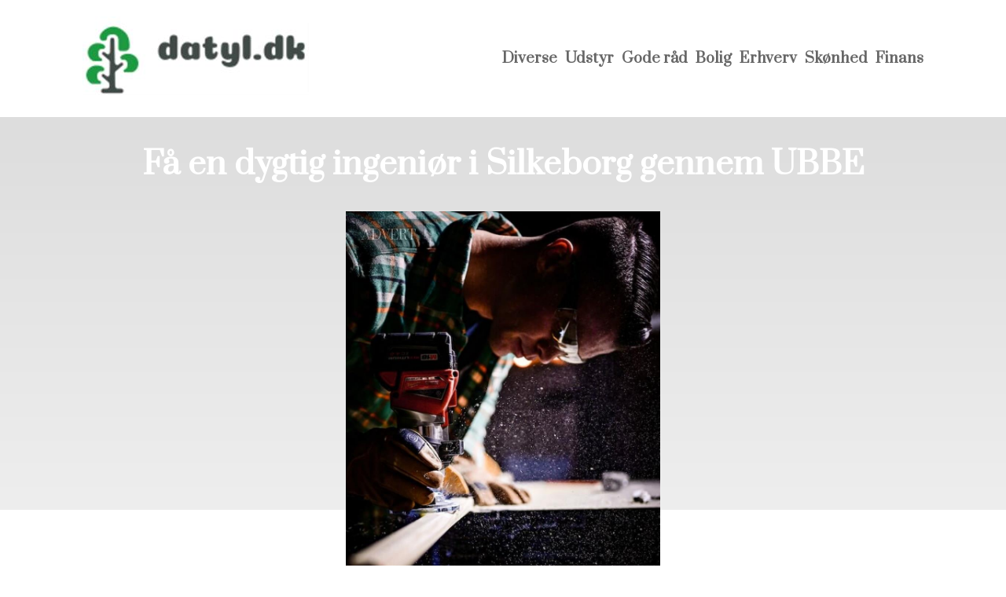

--- FILE ---
content_type: text/html; charset=utf-8
request_url: https://datyl.dk/faa-en-dygtig-ingenioer-i-silkeborg-gennem-ubbe/
body_size: 3551
content:
<!DOCTYPE html>
<html lang="da" xml:lang="da">

<head>
    <meta charset='utf-8'>
    <meta name='viewport' content='width=device-width,initial-scale=1'>
    <meta name="description" content="">
    <title>faa en dygtig ingenioer i silkeborg gennem ubbe - Datyl.dk</title>
    <link rel="shortcut icon" type="image/png" href="https://api.zerotime.dk/5/SiteImage/File/1383/64x64/True" />
    <link rel="stylesheet" type="text/css" href="https://api.zerotime.dk/5/Stylesheet/template-2.css" />

</head>

<body>
    <header>
    </header>

    <dialog id="menu-dialog"></dialog>
    <div id="home-screen">
        <menu-link><i class="ri-menu-line"></i></menu-link>
        <nav id="main-menu" class="hiddenX">
            <data-fetcher data-requires-customer-id="true" data-url="Categories/CustomRequest/?properties=*&query=LinkDomainId=260" data-tag="categories">
                <ul id="menu-public">
                    <li id="close-button"><i class="ri-menu-line"></i></li>
                    <li><a href="/" title="Forside"><img src='https://api.zerotime.dk/5/SiteImage/File/1383/100x100/False' /></a></li>
                    
                    <li id="Diverse"><a href="/Category/Diverse" title="Diverse">Diverse</a></li>
                    
                    <li id="Udstyr"><a href="/Category/Udstyr" title="Udstyr">Udstyr</a></li>
                    
                    <li id="Gode råd"><a href="/Category/Gode-råd" title="Gode råd">Gode råd</a></li>
                    
                    <li id="Bolig"><a href="/Category/Bolig" title="Bolig">Bolig</a></li>
                    
                    <li id="Erhverv"><a href="/Category/Erhverv" title="Erhverv">Erhverv</a></li>
                    
                    <li id="Skønhed"><a href="/Category/Skønhed" title="Skønhed">Skønhed</a></li>
                    
                    <li id="Finans"><a href="/Category/Finans" title="Finans">Finans</a></li>
                    
                </ul>
            </data-fetcher>
        </nav>
        <article id="main"><article-details>
    <header></header>
    <article-content>
        <h1>Få en dygtig ingeniør i Silkeborg gennem UBBE</h1>
        <image-container>
            <img src='https://api.zerotime.dk/5/Article/File/15532/ImageLarge' title="Få en dygtig ingeniør i Silkeborg gennem UBBE" height="600px" loading="lazy" />
        </image-container>
        <div><p>Ingeniører er nogle af de mest efterspurgte og eftertragtede professionelle i dagens samfund. De er specialister inden for tekniske fag og kan derfor arbejde i en lang række brancher, fra bygge- og anlægssektoren til softwareudvikling og produktionsvirksomheder. Hvis du leder efter en dygtig ingeniør i Silkeborg eller omegn, kan du overveje at kontakte UBBE. I dette blogindlæg vil vi uddybe, hvorfor UBBE er det bedste valg for at finde en<a href="https://ubbe.dk/"> ingeniør i Silkeborg</a>.</p>
<h2>Hvem er UBBE?</h2>
<p>UBBE er en ingeniørvirksomhed i Silkeborg, der specialiserer sig i at skabe unikke tekniske løsninger for deres kunder. Virksomheden har mange års erfaring inden for branchen og er kendt for at levere højkvalitetsløsninger inden for deres forskellige områder af ekspertise. Dette gør dem til et ideelt valg, hvis du leder efter en ingeniør i Silkeborg, der har evnen til at tænke kreativt og udvikle innovative løsninger til dine problemer.</p>
<p>En af de vigtigste grunde til at vælge UBBE er deres dygtige og erfarne team af ingeniører. Virksomheden har kun ansat de bedste og mest talentfulde ingeniører i branchen, der er specialister inden for forskellige områder af ingeniørfagene. De kan derfor levere tekniske løsninger, som imødekommer dine behov og krav, uanset hvilken sektor du arbejder i.</p>
<p>En anden årsag til at vælge UBBE som din ingeniørvirksomhed er deres evne til at tage ansvar for både kunde og produkt. UBBE sikrer sig altid, at deres kunder er tilfredse med deres arbejde og leverer højkvalitetsløsninger inden for tidsfristerne. De går aldrig på kompromis med kvaliteten af deres arbejde og har stærke værdier om tilfredse kunder.</p>
<p>Hvis du vælger UBBE som din ingeniørvirksomhed i Silkeborg, vil du drage fordel af deres store erfaring i brugen af den nyeste teknologi og de nyeste værktøjer inden for ingeniørfaget. Virksomheden har en stærk teknisk ekspertise og er forpligtet til at levere exceptionelle løsninger til deres kunder. Deres passion for deres arbejde betyder, at de er ivrige efter at lære og udvikle deres færdigheder inden for deres område inden for ingeniørvidenskaben.</p>
<h2>Ring til UBBE hvis du skal bruge en ingeniør i Silkeborg</h2>
<p>Samlet set, hvis du leder efter en dygtig ingeniør i Silkeborg eller omegn, er UBBE det bedste valg. Med deres erfarne og talentfulde ingeniørteam, deres forpligtelse til deres kunder og kvaliteten i deres arbejde, vil du ikke blive skuffet. De er altid klar til at hjælpe med at finde de bedste tekniske løsninger til dine problemer og give dig fred i sindet, når det kommer til dine ingeniørbehov. Kontakt UBBE i dag for at finde din ideelle ingeniør.</p>
</div>
    </article-content>
</article-details></article><style>:root {
    --front-page-head-image: [Image-front-page-head-image];
    /* CSS-GROUP:Default */
    
    --main-logo-height: 120px;

    --primary-color: #4F8BF9; /* Lighter Blue */
    --button-color: #4F8BF9; /* Lighter Blue */
    --button-hover-color: #3772CC; /* Medium Blue */
    --secondary-color: #C17DFF; /* Lighter Purple */
    --background-color: #FFFFFF; /* Nearly Black */
    --text-color: #000000; /* Light Grey */
    --hover-color: #333333; /* Darker Grey */
    --hover-link-color: #333333; /* Lighter Dark Purple */
    --active-color: #E1BEE7; /* Lighter Purple */
    --font-family: 'Prata',Georgia,"Times New Roman",serif;
    --font-size: 16px; /* Increased Font Size for Readability */
    --header-color: #4F8BF9; /* Lighter Blue */
    --selected-link-color: #4F8BF9; /* Lighter Blue */
    --warning-color: #FF6659; /* Lighter Warning Red */
    --disabled-color: #424242; /* Darker Grey */
    --front-page-header-color: #333333;
    --front-page-sub-header-color: #333333;
    --front-page-categories-color: #333333;

    --article-background-color-1: #dddddd;
    --article-background-color-2: #eeeeee;
    
    /* CSS-GROUP:Default */

    /* CSS-GROUP:Advanced */

    /* CSS-GROUP:Advanced */
    --d: 700ms;
    --e: cubic-bezier(0.19, 1, 0.22, 1);
}
#category-container li:nth-child(1)  .image{
        background-image: url(https://api.zerotime.dk/5/SiteImage/File/1368/768x1024/False);
    }

    #category-container li:nth-child(2) .image{
        background-image: url(https://api.zerotime.dk/5/SiteImage/File/1376/768x1024/False);
    }

    #category-container li:nth-child(3) .image{
        background-image: url(https://api.zerotime.dk/5/SiteImage/File/1369/768x1024/False);
    }

    #category-container li:nth-child(4) .image{
        background-image: url(https://api.zerotime.dk/5/SiteImage/File/1384/768x1024/False);
    }

    #category-container li:nth-child(5) .image{
        background-image: url(https://api.zerotime.dk/5/SiteImage/File/1374/768x1024/False);
    }

    #category-container li:nth-child(6) .image{
        background-image: url(https://api.zerotime.dk/5/SiteImage/File/1379/768x1024/False);
    }
:root{ --primary-color: #4f8bf9;
--button-color: #4f8bf9;
--button-hover-color: #3772cc;
--secondary-color: #c17dff;
--background-color: #ffffff;
--text-color: #000000;
--hover-color: #333333;
--hover-link-color: #333333;
--active-color: #e1bee7;
--header-color: #4f8bf9;
--selected-link-color: #4f8bf9;
--warning-color: #ff6659;
--disabled-color: #424242;
--front-page-header-color: #333333;
--front-page-sub-header-color: #333333;
--front-page-categories-color: #333333;
--main-logo-height: 120px;
--font-family: 'Prata',Georgia,'Times New Roman',serif;
--font-size: 16px; }</style>
    </div>

    <footer>
        <data-fetcher data-requires-customer-id="true" data-url="Categories/CustomRequest/?properties=*&query=LinkDomainId=260" data-tag="categories">
            <div>
                <ul id="footer-menu-public">
                    
                    <li id="Diverse"><a href="/Category/Diverse" title="Diverse">Diverse</a></li>
                    
                    <li id="Udstyr"><a href="/Category/Udstyr" title="Udstyr">Udstyr</a></li>
                    
                    <li id="Gode råd"><a href="/Category/Gode-råd" title="Gode råd">Gode råd</a></li>
                    
                    <li id="Bolig"><a href="/Category/Bolig" title="Bolig">Bolig</a></li>
                    
                    <li id="Erhverv"><a href="/Category/Erhverv" title="Erhverv">Erhverv</a></li>
                    
                    <li id="Skønhed"><a href="/Category/Skønhed" title="Skønhed">Skønhed</a></li>
                    
                    <li id="Finans"><a href="/Category/Finans" title="Finans">Finans</a></li>
                    
                    <li><a href="/Cookie-og-privatlivspolitik">Cookie og privatlivspolitik</a></li>
                </ul>
            </div>
        </data-fetcher>      
    </footer>
</body>
</html>